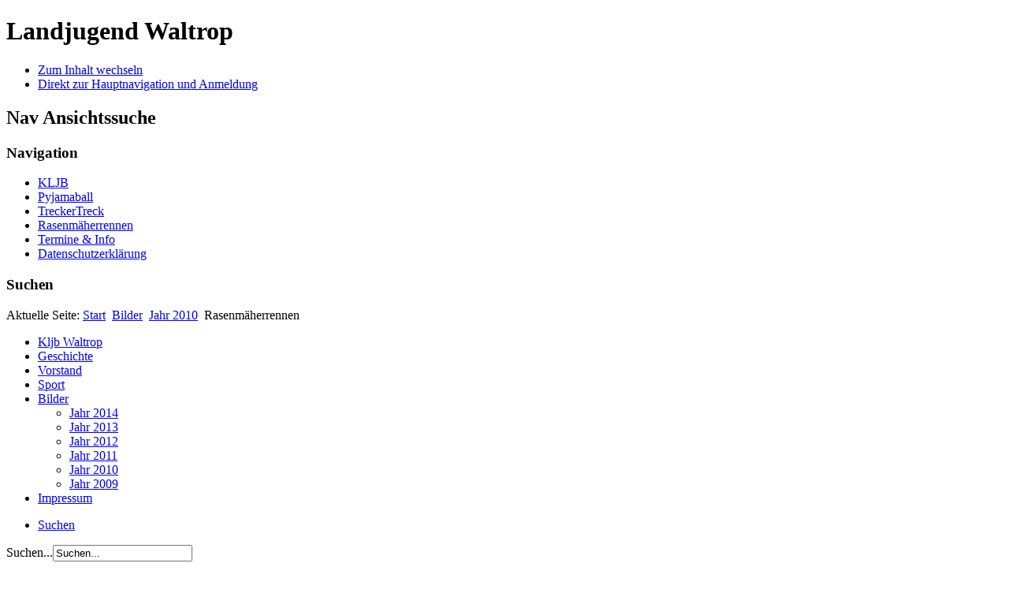

--- FILE ---
content_type: text/html; charset=utf-8
request_url: http://kljb-waltrop.de/index.php/htdgcv/bilder2008/58-bilder-rasenmaeherrennen
body_size: 4390
content:
<!DOCTYPE html PUBLIC "-//W3C//DTD XHTML 1.0 Transitional//EN" "http://www.w3.org/TR/xhtml1/DTD/xhtml1-transitional.dtd">
<html xmlns="http://www.w3.org/1999/xhtml" xml:lang="de-de" lang="de-de" dir="ltr" >
        <head>
                  <base href="http://kljb-waltrop.de/index.php/htdgcv/bilder2008/58-bilder-rasenmaeherrennen" />
  <meta http-equiv="content-type" content="text/html; charset=utf-8" />
  <meta name="author" content="Hanna" />
  <meta name="generator" content="Joomla! - Open Source Content Management" />
  <title>Rasenmäherrennen</title>
  <link href="/templates/beez_20/favicon.ico" rel="shortcut icon" type="image/vnd.microsoft.icon" />
  <link href="http://kljb-waltrop.de/index.php/component/search/?Itemid=185&amp;catid=20&amp;id=58&amp;format=opensearch" rel="search" title="Suchen KLJB Waltrop" type="application/opensearchdescription+xml" />
  <link rel="stylesheet" href="/components/com_phocagallery/assets/phocagallery.css" type="text/css" />
  <link rel="stylesheet" href="/media/system/css/modal.css" type="text/css" />
  <script src="/media/system/js/mootools-core.js" type="text/javascript"></script>
  <script src="/media/system/js/core.js" type="text/javascript"></script>
  <script src="/media/system/js/caption.js" type="text/javascript"></script>
  <script src="/media/system/js/modal.js" type="text/javascript"></script>
  <script src="/components/com_phocagallery/assets/js/shadowbox/shadowbox.js" type="text/javascript"></script>
  <script src="/components/com_phocagallery/assets/overlib/overlib_mini.js" type="text/javascript"></script>
  <script src="/media/system/js/mootools-more.js" type="text/javascript"></script>
  <script src="/templates/beez_20/javascript/md_stylechanger.js" type="text/javascript" defer="defer"></script>
  <script type="text/javascript">
window.addEvent('load', function() {
				new JCaption('img.caption');
			});
		window.addEvent('domready', function() {

			SqueezeBox.initialize({});
			SqueezeBox.assign($$('a.modal-button'), {
				parse: 'rel'
			});
		});
  </script>
  <script type="text/javascript">
			Shadowbox.loadSkin("classic", "/components/com_phocagallery/assets/js/shadowbox/src/skin");
			Shadowbox.loadLanguage("en", "/components/com_phocagallery/assets/js/shadowbox/src/lang");
			Shadowbox.loadPlayer(["img"], "/components/com_phocagallery/assets/js/shadowbox/src/player");
			window.addEvent('domready', function(){
                        Shadowbox.init()
                        });
			</script>
  <style type="text/css">
.bgPhocaClass{
										background:#666666;
										filter:alpha(opacity=70);
										opacity: 0.7;
										-moz-opacity:0.7;
										z-index:1000;
										}
										.fgPhocaClass{
										background:#f6f6f6;
										filter:alpha(opacity=100);
										opacity: 1;
										-moz-opacity:1;
										z-index:1000;
										}
										.fontPhocaClass{
										color:#000000;
										z-index:1001;
										}
										.capfontPhocaClass, .capfontclosePhocaClass{
										color:#ffffff;
										font-weight:bold;
										z-index:1001;
										} </style>
  <style type="text/css">
 #sbox-window {background-color:#6b6b6b;padding:2px} 
 #sbox-overlay {background-color:#000000;} 

 </style>
  <style type="text/css">
 .pgplugin1 {border:1px solid #cbfddd ; background: #cbfddd ;}
 .pgplugin1:hover, .pgplugin0.hover {border:1px solid #185359 ; background: #cbfddd ;}

 </style>
  <!--[if lt IE 8]>
<link rel="stylesheet" href="/components/com_phocagallery/assets/phocagalleryieall.css" type="text/css" />
<![endif]-->

                <link rel="stylesheet" href="/templates/system/css/system.css" type="text/css" />
                <link rel="stylesheet" href="/templates/beez_20/css/position.css" type="text/css" media="screen,projection" />
                <link rel="stylesheet" href="/templates/beez_20/css/layout.css" type="text/css" media="screen,projection" />
                <link rel="stylesheet" href="/templates/beez_20/css/print.css" type="text/css" media="print" />
                <link rel="stylesheet" href="/templates/beez_20/css/general.css" type="text/css" />
                <link rel="stylesheet" href="/templates/beez_20/css/nature.css" type="text/css" />
                <!--[if lte IE 6]>
                <link href="/templates/beez_20/css/ieonly.css" rel="stylesheet" type="text/css" />

                                <![endif]-->
                <!--[if IE 7]>
                        <link href="/templates/beez_20/css/ie7only.css" rel="stylesheet" type="text/css" />
                <![endif]-->
                <script type="text/javascript" src="/templates/beez_20/javascript/hide.js"></script>

                <script type="text/javascript">
                        var big ='72%';
                        var small='53%';
                        var altopen='ist geöffnet';
                        var altclose='ist geschlossen';
                        var bildauf='/templates/beez_20/images/plus.png';
                        var bildzu='/templates/beez_20/images/minus.png';
                        var rightopen='Info öffnen';
                        var rightclose='Info schließen';
                        var fontSizeTitle='Schriftgröße';
                        var bigger='Größer';
                        var reset='Reset';
                        var smaller='Kleiner';
                        var biggerTitle='Vergrößern';
                        var resetTitle='Stil auf Standard zurücksetzen';
                        var smallerTitle='Verkleinern';
                </script>

        </head>

        <body>

<div id="all">
        <div id="back">
                <div id="header">
                                <div class="logoheader">
                                        <h1 id="logo">

                                                                                                                        Landjugend                                                                                <span class="header1">
                                        Waltrop                                        </span></h1>
                                </div><!-- end logoheader -->
                                        <ul class="skiplinks">
                                                <li><a href="#main" class="u2">Zum Inhalt wechseln</a></li>
                                                <li><a href="#nav" class="u2">Direkt zur Hauptnavigation und Anmeldung</a></li>
                                                                                    </ul>
                                        <h2 class="unseen">Nav Ansichtssuche</h2>
                                        <h3 class="unseen">Navigation</h3>
                                        
<ul class="menu">
<li class="item-102"><a href="/" >KLJB</a></li><li class="item-103"><a href="/index.php/pyjamaball" >Pyjamaball</a></li><li class="item-107"><a href="/index.php/ueberblick" >TreckerTreck</a></li><li class="item-147"><a href="/index.php/rasenmaeher1-3" >Rasenmäherrennen</a></li><li class="item-116"><a href="/index.php/infoblatt1" >Termine &amp; Info</a></li><li class="item-211"><a href="/index.php/datenschutz" >Datenschutzerklärung</a></li></ul>

                                        <div id="line">
                                        <div id="fontsize"></div>
                                        <h3 class="unseen">Suchen</h3>
                                        
                                        </div> <!-- end line -->


                        </div><!-- end header -->
                        <div id="contentarea">
                                        <div id="breadcrumbs">

                                                        
<div class="breadcrumbs">
<span class="showHere">Aktuelle Seite: </span><a href="/" class="pathway">Start</a> <img src="/templates/beez_20/images/system/arrow.png" alt=""  /> <a href="/index.php/htdgcv" class="pathway">Bilder</a> <img src="/templates/beez_20/images/system/arrow.png" alt=""  /> <a href="/index.php/htdgcv/bilder2008" class="pathway">Jahr 2010</a> <img src="/templates/beez_20/images/system/arrow.png" alt=""  /> <span>Rasenmäherrennen</span></div>


                                        </div>

                                        

                                                        <div class="left1 leftbigger" id="nav">
                                                   <div class="moduletable_menu">
 
<ul class="menu">
<li class="item-101"><a href="/" >Kljb Waltrop</a></li><li class="item-174 parent"><a href="/index.php/geschichte3" >Geschichte </a></li><li class="item-180"><a href="/index.php/vorstand2" >Vorstand</a></li><li class="item-181 parent"><a href="/index.php/sport2" >Sport</a></li><li class="item-179 active deeper parent"><a href="/index.php/htdgcv" >Bilder</a><ul><li class="item-210"><a href="/index.php/htdgcv/jahr-2014" >Jahr 2014</a></li><li class="item-182"><a href="/index.php/htdgcv/bilder20011" >Jahr 2013</a></li><li class="item-183"><a href="/index.php/htdgcv/bilder2010" >Jahr 2012</a></li><li class="item-184"><a href="/index.php/htdgcv/bilder20009" >Jahr 2011</a></li><li class="item-185 current active"><a href="/index.php/htdgcv/bilder2008" >Jahr 2010</a></li><li class="item-186"><a href="/index.php/htdgcv/bilder2007" >Jahr 2009</a></li></ul></li><li class="item-201"><a href="/index.php/gjrhrjht" >Impressum</a></li></ul>
</div>

                                                                
                                                                <div id="area-3" class="tabouter"><ul class="tabs"><li class="tab"><a href="#" id="link_19" class="linkopen" onclick="tabshow('module_19');return false">Suchen</a></li></ul><div tabindex="-1" class="tabcontent tabopen" id="module_19"><form action="/index.php/htdgcv/bilder2008" method="post">
	<div class="search">
		<label for="mod-search-searchword">Suchen...</label><input name="searchword" id="mod-search-searchword" maxlength="20"  class="inputbox" type="text" size="20" value="Suchen..."  onblur="if (this.value=='') this.value='Suchen...';" onfocus="if (this.value=='Suchen...') this.value='';" />	<input type="hidden" name="task" value="search" />
	<input type="hidden" name="option" value="com_search" />
	<input type="hidden" name="Itemid" value="185" />
	</div>
</form>
</div></div>


                                                        </div><!-- end navi -->
               
                                        <div id="wrapper2" >

                                                <div id="main">

                                                
                                                        
<div id="system-message-container">
</div>
                                                        <div class="item-page">

	<h2>
			<a href="/index.php/htdgcv/bilder2008/58-bilder-rasenmaeherrennen">
		Rasenmäherrennen</a>
		</h2>







<div class="content-links">
	<ul>
		</div>

<p><img src="/images/phocagallery/rasenmherrennen 2010 165.titelbild.jpg" border="0" /></p>
 
<p><div class="phocagallery">
<div class="phocagallery-box-file pgplugin1" style="height:138px; width:120px;margin: 5px;padding: 5px;">
<center>
<div class="phocagallery-box-file-first" style="background: #f5f5f5;height: 100px; width: 100px;">
<div class="phocagallery-box-file-second" >
<div class="phocagallery-box-file-third" >
<center>
<a class="shadowbox-button-rim" title="Rasenmäherrennen 10" href="/images/phocagallery/thumbs/phoca_thumb_l_rasenmherrennen 2010 145.jpg" rel="shadowbox[PhocaGalleryPl1];options={slideshowDelay:5}" >
<img src="/images/phocagallery/thumbs/phoca_thumb_m_rasenmherrennen 2010 145.jpg" alt="Rasenmäherrennen 10" /></a></center>
</div>
</div>
</div>
</center>
<div class="name" style="color: #000000 ;font-size:14px;margin-top:5px;text-align:center;">Rasenmäherrenne...</div></div><div class="phocagallery-box-file pgplugin1" style="height:138px; width:120px;margin: 5px;padding: 5px;">
<center>
<div class="phocagallery-box-file-first" style="background: #f5f5f5;height: 100px; width: 100px;">
<div class="phocagallery-box-file-second" >
<div class="phocagallery-box-file-third" >
<center>
<a class="shadowbox-button-rim" title="Rasenmäherrennen 10" href="/images/phocagallery/thumbs/phoca_thumb_l_rasenmherrennen 2010 150.jpg" rel="shadowbox[PhocaGalleryPl1];options={slideshowDelay:5}" >
<img src="/images/phocagallery/thumbs/phoca_thumb_m_rasenmherrennen 2010 150.jpg" alt="Rasenmäherrennen 10" /></a></center>
</div>
</div>
</div>
</center>
<div class="name" style="color: #000000 ;font-size:14px;margin-top:5px;text-align:center;">Rasenmäherrenne...</div></div><div class="phocagallery-box-file pgplugin1" style="height:138px; width:120px;margin: 5px;padding: 5px;">
<center>
<div class="phocagallery-box-file-first" style="background: #f5f5f5;height: 100px; width: 100px;">
<div class="phocagallery-box-file-second" >
<div class="phocagallery-box-file-third" >
<center>
<a class="shadowbox-button-rim" title="Rasenmäherrennen 10" href="/images/phocagallery/thumbs/phoca_thumb_l_rasenmherrennen 2010 151.jpg" rel="shadowbox[PhocaGalleryPl1];options={slideshowDelay:5}" >
<img src="/images/phocagallery/thumbs/phoca_thumb_m_rasenmherrennen 2010 151.jpg" alt="Rasenmäherrennen 10" /></a></center>
</div>
</div>
</div>
</center>
<div class="name" style="color: #000000 ;font-size:14px;margin-top:5px;text-align:center;">Rasenmäherrenne...</div></div><div class="phocagallery-box-file pgplugin1" style="height:138px; width:120px;margin: 5px;padding: 5px;">
<center>
<div class="phocagallery-box-file-first" style="background: #f5f5f5;height: 100px; width: 100px;">
<div class="phocagallery-box-file-second" >
<div class="phocagallery-box-file-third" >
<center>
<a class="shadowbox-button-rim" title="Rasenmäherrennen 10" href="/images/phocagallery/thumbs/phoca_thumb_l_rasenmherrennen 2010 152.jpg" rel="shadowbox[PhocaGalleryPl1];options={slideshowDelay:5}" >
<img src="/images/phocagallery/thumbs/phoca_thumb_m_rasenmherrennen 2010 152.jpg" alt="Rasenmäherrennen 10" /></a></center>
</div>
</div>
</div>
</center>
<div class="name" style="color: #000000 ;font-size:14px;margin-top:5px;text-align:center;">Rasenmäherrenne...</div></div><div class="phocagallery-box-file pgplugin1" style="height:138px; width:120px;margin: 5px;padding: 5px;">
<center>
<div class="phocagallery-box-file-first" style="background: #f5f5f5;height: 100px; width: 100px;">
<div class="phocagallery-box-file-second" >
<div class="phocagallery-box-file-third" >
<center>
<a class="shadowbox-button-rim" title="Rasenmäherrennen 10" href="/images/phocagallery/thumbs/phoca_thumb_l_rasenmherrennen 2010 153.jpg" rel="shadowbox[PhocaGalleryPl1];options={slideshowDelay:5}" >
<img src="/images/phocagallery/thumbs/phoca_thumb_m_rasenmherrennen 2010 153.jpg" alt="Rasenmäherrennen 10" /></a></center>
</div>
</div>
</div>
</center>
<div class="name" style="color: #000000 ;font-size:14px;margin-top:5px;text-align:center;">Rasenmäherrenne...</div></div><div class="phocagallery-box-file pgplugin1" style="height:138px; width:120px;margin: 5px;padding: 5px;">
<center>
<div class="phocagallery-box-file-first" style="background: #f5f5f5;height: 100px; width: 100px;">
<div class="phocagallery-box-file-second" >
<div class="phocagallery-box-file-third" >
<center>
<a class="shadowbox-button-rim" title="Rasenmäherrennen 10" href="/images/phocagallery/thumbs/phoca_thumb_l_rasenmherrennen 2010 154.jpg" rel="shadowbox[PhocaGalleryPl1];options={slideshowDelay:5}" >
<img src="/images/phocagallery/thumbs/phoca_thumb_m_rasenmherrennen 2010 154.jpg" alt="Rasenmäherrennen 10" /></a></center>
</div>
</div>
</div>
</center>
<div class="name" style="color: #000000 ;font-size:14px;margin-top:5px;text-align:center;">Rasenmäherrenne...</div></div><div class="phocagallery-box-file pgplugin1" style="height:138px; width:120px;margin: 5px;padding: 5px;">
<center>
<div class="phocagallery-box-file-first" style="background: #f5f5f5;height: 100px; width: 100px;">
<div class="phocagallery-box-file-second" >
<div class="phocagallery-box-file-third" >
<center>
<a class="shadowbox-button-rim" title="Rasenmäherrennen 10" href="/images/phocagallery/thumbs/phoca_thumb_l_rasenmherrennen 2010 155.jpg" rel="shadowbox[PhocaGalleryPl1];options={slideshowDelay:5}" >
<img src="/images/phocagallery/thumbs/phoca_thumb_m_rasenmherrennen 2010 155.jpg" alt="Rasenmäherrennen 10" /></a></center>
</div>
</div>
</div>
</center>
<div class="name" style="color: #000000 ;font-size:14px;margin-top:5px;text-align:center;">Rasenmäherrenne...</div></div><div class="phocagallery-box-file pgplugin1" style="height:138px; width:120px;margin: 5px;padding: 5px;">
<center>
<div class="phocagallery-box-file-first" style="background: #f5f5f5;height: 100px; width: 100px;">
<div class="phocagallery-box-file-second" >
<div class="phocagallery-box-file-third" >
<center>
<a class="shadowbox-button-rim" title="Rasenmäherrennen 10" href="/images/phocagallery/thumbs/phoca_thumb_l_rasenmherrennen 2010 156.jpg" rel="shadowbox[PhocaGalleryPl1];options={slideshowDelay:5}" >
<img src="/images/phocagallery/thumbs/phoca_thumb_m_rasenmherrennen 2010 156.jpg" alt="Rasenmäherrennen 10" /></a></center>
</div>
</div>
</div>
</center>
<div class="name" style="color: #000000 ;font-size:14px;margin-top:5px;text-align:center;">Rasenmäherrenne...</div></div><div class="phocagallery-box-file pgplugin1" style="height:138px; width:120px;margin: 5px;padding: 5px;">
<center>
<div class="phocagallery-box-file-first" style="background: #f5f5f5;height: 100px; width: 100px;">
<div class="phocagallery-box-file-second" >
<div class="phocagallery-box-file-third" >
<center>
<a class="shadowbox-button-rim" title="Rasenmäherrennen 10" href="/images/phocagallery/thumbs/phoca_thumb_l_rasenmherrennen 2010 157.jpg" rel="shadowbox[PhocaGalleryPl1];options={slideshowDelay:5}" >
<img src="/images/phocagallery/thumbs/phoca_thumb_m_rasenmherrennen 2010 157.jpg" alt="Rasenmäherrennen 10" /></a></center>
</div>
</div>
</div>
</center>
<div class="name" style="color: #000000 ;font-size:14px;margin-top:5px;text-align:center;">Rasenmäherrenne...</div></div><div class="phocagallery-box-file pgplugin1" style="height:138px; width:120px;margin: 5px;padding: 5px;">
<center>
<div class="phocagallery-box-file-first" style="background: #f5f5f5;height: 100px; width: 100px;">
<div class="phocagallery-box-file-second" >
<div class="phocagallery-box-file-third" >
<center>
<a class="shadowbox-button-rim" title="Rasenmäherrennen 10" href="/images/phocagallery/thumbs/phoca_thumb_l_rasenmherrennen 2010 158.jpg" rel="shadowbox[PhocaGalleryPl1];options={slideshowDelay:5}" >
<img src="/images/phocagallery/thumbs/phoca_thumb_m_rasenmherrennen 2010 158.jpg" alt="Rasenmäherrennen 10" /></a></center>
</div>
</div>
</div>
</center>
<div class="name" style="color: #000000 ;font-size:14px;margin-top:5px;text-align:center;">Rasenmäherrenne...</div></div><div class="phocagallery-box-file pgplugin1" style="height:138px; width:120px;margin: 5px;padding: 5px;">
<center>
<div class="phocagallery-box-file-first" style="background: #f5f5f5;height: 100px; width: 100px;">
<div class="phocagallery-box-file-second" >
<div class="phocagallery-box-file-third" >
<center>
<a class="shadowbox-button-rim" title="Rasenmäherrennen 10" href="/images/phocagallery/thumbs/phoca_thumb_l_rasenmherrennen 2010 159.jpg" rel="shadowbox[PhocaGalleryPl1];options={slideshowDelay:5}" >
<img src="/images/phocagallery/thumbs/phoca_thumb_m_rasenmherrennen 2010 159.jpg" alt="Rasenmäherrennen 10" /></a></center>
</div>
</div>
</div>
</center>
<div class="name" style="color: #000000 ;font-size:14px;margin-top:5px;text-align:center;">Rasenmäherrenne...</div></div><div class="phocagallery-box-file pgplugin1" style="height:138px; width:120px;margin: 5px;padding: 5px;">
<center>
<div class="phocagallery-box-file-first" style="background: #f5f5f5;height: 100px; width: 100px;">
<div class="phocagallery-box-file-second" >
<div class="phocagallery-box-file-third" >
<center>
<a class="shadowbox-button-rim" title="Rasenmäherrennen 10" href="/images/phocagallery/thumbs/phoca_thumb_l_rasenmherrennen 2010 160.jpg" rel="shadowbox[PhocaGalleryPl1];options={slideshowDelay:5}" >
<img src="/images/phocagallery/thumbs/phoca_thumb_m_rasenmherrennen 2010 160.jpg" alt="Rasenmäherrennen 10" /></a></center>
</div>
</div>
</div>
</center>
<div class="name" style="color: #000000 ;font-size:14px;margin-top:5px;text-align:center;">Rasenmäherrenne...</div></div><div class="phocagallery-box-file pgplugin1" style="height:138px; width:120px;margin: 5px;padding: 5px;">
<center>
<div class="phocagallery-box-file-first" style="background: #f5f5f5;height: 100px; width: 100px;">
<div class="phocagallery-box-file-second" >
<div class="phocagallery-box-file-third" >
<center>
<a class="shadowbox-button-rim" title="Rasenmäherrennen 10" href="/images/phocagallery/thumbs/phoca_thumb_l_rasenmherrennen 2010 161.jpg" rel="shadowbox[PhocaGalleryPl1];options={slideshowDelay:5}" >
<img src="/images/phocagallery/thumbs/phoca_thumb_m_rasenmherrennen 2010 161.jpg" alt="Rasenmäherrennen 10" /></a></center>
</div>
</div>
</div>
</center>
<div class="name" style="color: #000000 ;font-size:14px;margin-top:5px;text-align:center;">Rasenmäherrenne...</div></div><div class="phocagallery-box-file pgplugin1" style="height:138px; width:120px;margin: 5px;padding: 5px;">
<center>
<div class="phocagallery-box-file-first" style="background: #f5f5f5;height: 100px; width: 100px;">
<div class="phocagallery-box-file-second" >
<div class="phocagallery-box-file-third" >
<center>
<a class="shadowbox-button-rim" title="Rasenmäherrennen 10" href="/images/phocagallery/thumbs/phoca_thumb_l_rasenmherrennen 2010 162.jpg" rel="shadowbox[PhocaGalleryPl1];options={slideshowDelay:5}" >
<img src="/images/phocagallery/thumbs/phoca_thumb_m_rasenmherrennen 2010 162.jpg" alt="Rasenmäherrennen 10" /></a></center>
</div>
</div>
</div>
</center>
<div class="name" style="color: #000000 ;font-size:14px;margin-top:5px;text-align:center;">Rasenmäherrenne...</div></div><div class="phocagallery-box-file pgplugin1" style="height:138px; width:120px;margin: 5px;padding: 5px;">
<center>
<div class="phocagallery-box-file-first" style="background: #f5f5f5;height: 100px; width: 100px;">
<div class="phocagallery-box-file-second" >
<div class="phocagallery-box-file-third" >
<center>
<a class="shadowbox-button-rim" title="Rasenmäherrennen 10" href="/images/phocagallery/thumbs/phoca_thumb_l_rasenmherrennen 2010 163.jpg" rel="shadowbox[PhocaGalleryPl1];options={slideshowDelay:5}" >
<img src="/images/phocagallery/thumbs/phoca_thumb_m_rasenmherrennen 2010 163.jpg" alt="Rasenmäherrennen 10" /></a></center>
</div>
</div>
</div>
</center>
<div class="name" style="color: #000000 ;font-size:14px;margin-top:5px;text-align:center;">Rasenmäherrenne...</div></div><div class="phocagallery-box-file pgplugin1" style="height:138px; width:120px;margin: 5px;padding: 5px;">
<center>
<div class="phocagallery-box-file-first" style="background: #f5f5f5;height: 100px; width: 100px;">
<div class="phocagallery-box-file-second" >
<div class="phocagallery-box-file-third" >
<center>
<a class="shadowbox-button-rim" title="Rasenmäherrennen 10" href="/images/phocagallery/thumbs/phoca_thumb_l_rasenmherrennen 2010 164.jpg" rel="shadowbox[PhocaGalleryPl1];options={slideshowDelay:5}" >
<img src="/images/phocagallery/thumbs/phoca_thumb_m_rasenmherrennen 2010 164.jpg" alt="Rasenmäherrennen 10" /></a></center>
</div>
</div>
</div>
</center>
<div class="name" style="color: #000000 ;font-size:14px;margin-top:5px;text-align:center;">Rasenmäherrenne...</div></div><div class="phocagallery-box-file pgplugin1" style="height:138px; width:120px;margin: 5px;padding: 5px;">
<center>
<div class="phocagallery-box-file-first" style="background: #f5f5f5;height: 100px; width: 100px;">
<div class="phocagallery-box-file-second" >
<div class="phocagallery-box-file-third" >
<center>
<a class="shadowbox-button-rim" title="Rasenmäherrennen 10" href="/images/phocagallery/thumbs/phoca_thumb_l_rasenmherrennen 2010 165.jpg" rel="shadowbox[PhocaGalleryPl1];options={slideshowDelay:5}" >
<img src="/images/phocagallery/thumbs/phoca_thumb_m_rasenmherrennen 2010 165.jpg" alt="Rasenmäherrennen 10" /></a></center>
</div>
</div>
</div>
</center>
<div class="name" style="color: #000000 ;font-size:14px;margin-top:5px;text-align:center;">Rasenmäherrenne...</div></div><div class="phocagallery-box-file pgplugin1" style="height:138px; width:120px;margin: 5px;padding: 5px;">
<center>
<div class="phocagallery-box-file-first" style="background: #f5f5f5;height: 100px; width: 100px;">
<div class="phocagallery-box-file-second" >
<div class="phocagallery-box-file-third" >
<center>
<a class="shadowbox-button-rim" title="Rasenmäherrennen 10" href="/images/phocagallery/thumbs/phoca_thumb_l_rasenmherrennen 2010 166.jpg" rel="shadowbox[PhocaGalleryPl1];options={slideshowDelay:5}" >
<img src="/images/phocagallery/thumbs/phoca_thumb_m_rasenmherrennen 2010 166.jpg" alt="Rasenmäherrennen 10" /></a></center>
</div>
</div>
</div>
</center>
<div class="name" style="color: #000000 ;font-size:14px;margin-top:5px;text-align:center;">Rasenmäherrenne...</div></div><div class="phocagallery-box-file pgplugin1" style="height:138px; width:120px;margin: 5px;padding: 5px;">
<center>
<div class="phocagallery-box-file-first" style="background: #f5f5f5;height: 100px; width: 100px;">
<div class="phocagallery-box-file-second" >
<div class="phocagallery-box-file-third" >
<center>
<a class="shadowbox-button-rim" title="Rasenmäherrennen 10" href="/images/phocagallery/thumbs/phoca_thumb_l_rasenmherrennen 2010 167.jpg" rel="shadowbox[PhocaGalleryPl1];options={slideshowDelay:5}" >
<img src="/images/phocagallery/thumbs/phoca_thumb_m_rasenmherrennen 2010 167.jpg" alt="Rasenmäherrennen 10" /></a></center>
</div>
</div>
</div>
</center>
<div class="name" style="color: #000000 ;font-size:14px;margin-top:5px;text-align:center;">Rasenmäherrenne...</div></div><div class="phocagallery-box-file pgplugin1" style="height:138px; width:120px;margin: 5px;padding: 5px;">
<center>
<div class="phocagallery-box-file-first" style="background: #f5f5f5;height: 100px; width: 100px;">
<div class="phocagallery-box-file-second" >
<div class="phocagallery-box-file-third" >
<center>
<a class="shadowbox-button-rim" title="Rasenmäherrennen 10" href="/images/phocagallery/thumbs/phoca_thumb_l_rasenmherrennen 2010 168.jpg" rel="shadowbox[PhocaGalleryPl1];options={slideshowDelay:5}" >
<img src="/images/phocagallery/thumbs/phoca_thumb_m_rasenmherrennen 2010 168.jpg" alt="Rasenmäherrennen 10" /></a></center>
</div>
</div>
</div>
</center>
<div class="name" style="color: #000000 ;font-size:14px;margin-top:5px;text-align:center;">Rasenmäherrenne...</div></div><div class="phocagallery-box-file pgplugin1" style="height:138px; width:120px;margin: 5px;padding: 5px;">
<center>
<div class="phocagallery-box-file-first" style="background: #f5f5f5;height: 100px; width: 100px;">
<div class="phocagallery-box-file-second" >
<div class="phocagallery-box-file-third" >
<center>
<a class="shadowbox-button-rim" title="Rasenmäherrennen 10" href="/images/phocagallery/thumbs/phoca_thumb_l_rasenmherrennen 2010 169.jpg" rel="shadowbox[PhocaGalleryPl1];options={slideshowDelay:5}" >
<img src="/images/phocagallery/thumbs/phoca_thumb_m_rasenmherrennen 2010 169.jpg" alt="Rasenmäherrennen 10" /></a></center>
</div>
</div>
</div>
</center>
<div class="name" style="color: #000000 ;font-size:14px;margin-top:5px;text-align:center;">Rasenmäherrenne...</div></div><div class="phocagallery-box-file pgplugin1" style="height:138px; width:120px;margin: 5px;padding: 5px;">
<center>
<div class="phocagallery-box-file-first" style="background: #f5f5f5;height: 100px; width: 100px;">
<div class="phocagallery-box-file-second" >
<div class="phocagallery-box-file-third" >
<center>
<a class="shadowbox-button-rim" title="Rasenmäherrennen 10" href="/images/phocagallery/thumbs/phoca_thumb_l_rasenmherrennen 2010 170.jpg" rel="shadowbox[PhocaGalleryPl1];options={slideshowDelay:5}" >
<img src="/images/phocagallery/thumbs/phoca_thumb_m_rasenmherrennen 2010 170.jpg" alt="Rasenmäherrennen 10" /></a></center>
</div>
</div>
</div>
</center>
<div class="name" style="color: #000000 ;font-size:14px;margin-top:5px;text-align:center;">Rasenmäherrenne...</div></div><div class="phocagallery-box-file pgplugin1" style="height:138px; width:120px;margin: 5px;padding: 5px;">
<center>
<div class="phocagallery-box-file-first" style="background: #f5f5f5;height: 100px; width: 100px;">
<div class="phocagallery-box-file-second" >
<div class="phocagallery-box-file-third" >
<center>
<a class="shadowbox-button-rim" title="Rasenmäherrennen 10" href="/images/phocagallery/thumbs/phoca_thumb_l_rasenmherrennen 2010 171.jpg" rel="shadowbox[PhocaGalleryPl1];options={slideshowDelay:5}" >
<img src="/images/phocagallery/thumbs/phoca_thumb_m_rasenmherrennen 2010 171.jpg" alt="Rasenmäherrennen 10" /></a></center>
</div>
</div>
</div>
</center>
<div class="name" style="color: #000000 ;font-size:14px;margin-top:5px;text-align:center;">Rasenmäherrenne...</div></div><div class="phocagallery-box-file pgplugin1" style="height:138px; width:120px;margin: 5px;padding: 5px;">
<center>
<div class="phocagallery-box-file-first" style="background: #f5f5f5;height: 100px; width: 100px;">
<div class="phocagallery-box-file-second" >
<div class="phocagallery-box-file-third" >
<center>
<a class="shadowbox-button-rim" title="Rasenmäherrennen 10" href="/images/phocagallery/thumbs/phoca_thumb_l_rasenmherrennen 2010 172.jpg" rel="shadowbox[PhocaGalleryPl1];options={slideshowDelay:5}" >
<img src="/images/phocagallery/thumbs/phoca_thumb_m_rasenmherrennen 2010 172.jpg" alt="Rasenmäherrennen 10" /></a></center>
</div>
</div>
</div>
</center>
<div class="name" style="color: #000000 ;font-size:14px;margin-top:5px;text-align:center;">Rasenmäherrenne...</div></div><div class="phocagallery-box-file pgplugin1" style="height:138px; width:120px;margin: 5px;padding: 5px;">
<center>
<div class="phocagallery-box-file-first" style="background: #f5f5f5;height: 100px; width: 100px;">
<div class="phocagallery-box-file-second" >
<div class="phocagallery-box-file-third" >
<center>
<a class="shadowbox-button-rim" title="Rasenmäherrennen 10" href="/images/phocagallery/thumbs/phoca_thumb_l_rasenmherrennen 2010 173.jpg" rel="shadowbox[PhocaGalleryPl1];options={slideshowDelay:5}" >
<img src="/images/phocagallery/thumbs/phoca_thumb_m_rasenmherrennen 2010 173.jpg" alt="Rasenmäherrennen 10" /></a></center>
</div>
</div>
</div>
</center>
<div class="name" style="color: #000000 ;font-size:14px;margin-top:5px;text-align:center;">Rasenmäherrenne...</div></div><div class="phocagallery-box-file pgplugin1" style="height:138px; width:120px;margin: 5px;padding: 5px;">
<center>
<div class="phocagallery-box-file-first" style="background: #f5f5f5;height: 100px; width: 100px;">
<div class="phocagallery-box-file-second" >
<div class="phocagallery-box-file-third" >
<center>
<a class="shadowbox-button-rim" title="Rasenmäherrennen 10" href="/images/phocagallery/thumbs/phoca_thumb_l_rasenmherrennen 2010 174.jpg" rel="shadowbox[PhocaGalleryPl1];options={slideshowDelay:5}" >
<img src="/images/phocagallery/thumbs/phoca_thumb_m_rasenmherrennen 2010 174.jpg" alt="Rasenmäherrennen 10" /></a></center>
</div>
</div>
</div>
</center>
<div class="name" style="color: #000000 ;font-size:14px;margin-top:5px;text-align:center;">Rasenmäherrenne...</div></div><div class="phocagallery-box-file pgplugin1" style="height:138px; width:120px;margin: 5px;padding: 5px;">
<center>
<div class="phocagallery-box-file-first" style="background: #f5f5f5;height: 100px; width: 100px;">
<div class="phocagallery-box-file-second" >
<div class="phocagallery-box-file-third" >
<center>
<a class="shadowbox-button-rim" title="Rasenmäherrennen 10" href="/images/phocagallery/thumbs/phoca_thumb_l_rasenmherrennen 2010 175.jpg" rel="shadowbox[PhocaGalleryPl1];options={slideshowDelay:5}" >
<img src="/images/phocagallery/thumbs/phoca_thumb_m_rasenmherrennen 2010 175.jpg" alt="Rasenmäherrennen 10" /></a></center>
</div>
</div>
</div>
</center>
<div class="name" style="color: #000000 ;font-size:14px;margin-top:5px;text-align:center;">Rasenmäherrenne...</div></div><div class="phocagallery-box-file pgplugin1" style="height:138px; width:120px;margin: 5px;padding: 5px;">
<center>
<div class="phocagallery-box-file-first" style="background: #f5f5f5;height: 100px; width: 100px;">
<div class="phocagallery-box-file-second" >
<div class="phocagallery-box-file-third" >
<center>
<a class="shadowbox-button-rim" title="Rasenmäherrennen 10" href="/images/phocagallery/thumbs/phoca_thumb_l_rasenmherrennen 2010 176.jpg" rel="shadowbox[PhocaGalleryPl1];options={slideshowDelay:5}" >
<img src="/images/phocagallery/thumbs/phoca_thumb_m_rasenmherrennen 2010 176.jpg" alt="Rasenmäherrennen 10" /></a></center>
</div>
</div>
</div>
</center>
<div class="name" style="color: #000000 ;font-size:14px;margin-top:5px;text-align:center;">Rasenmäherrenne...</div></div><div class="phocagallery-box-file pgplugin1" style="height:138px; width:120px;margin: 5px;padding: 5px;">
<center>
<div class="phocagallery-box-file-first" style="background: #f5f5f5;height: 100px; width: 100px;">
<div class="phocagallery-box-file-second" >
<div class="phocagallery-box-file-third" >
<center>
<a class="shadowbox-button-rim" title="Rasenmäherrennen 10" href="/images/phocagallery/thumbs/phoca_thumb_l_rasenmherrennen 2010 177.jpg" rel="shadowbox[PhocaGalleryPl1];options={slideshowDelay:5}" >
<img src="/images/phocagallery/thumbs/phoca_thumb_m_rasenmherrennen 2010 177.jpg" alt="Rasenmäherrennen 10" /></a></center>
</div>
</div>
</div>
</center>
<div class="name" style="color: #000000 ;font-size:14px;margin-top:5px;text-align:center;">Rasenmäherrenne...</div></div><div class="phocagallery-box-file pgplugin1" style="height:138px; width:120px;margin: 5px;padding: 5px;">
<center>
<div class="phocagallery-box-file-first" style="background: #f5f5f5;height: 100px; width: 100px;">
<div class="phocagallery-box-file-second" >
<div class="phocagallery-box-file-third" >
<center>
<a class="shadowbox-button-rim" title="Rasenmäherrennen 10" href="/images/phocagallery/thumbs/phoca_thumb_l_rasenmherrennen 2010 178.jpg" rel="shadowbox[PhocaGalleryPl1];options={slideshowDelay:5}" >
<img src="/images/phocagallery/thumbs/phoca_thumb_m_rasenmherrennen 2010 178.jpg" alt="Rasenmäherrennen 10" /></a></center>
</div>
</div>
</div>
</center>
<div class="name" style="color: #000000 ;font-size:14px;margin-top:5px;text-align:center;">Rasenmäherrenne...</div></div><div class="phocagallery-box-file pgplugin1" style="height:138px; width:120px;margin: 5px;padding: 5px;">
<center>
<div class="phocagallery-box-file-first" style="background: #f5f5f5;height: 100px; width: 100px;">
<div class="phocagallery-box-file-second" >
<div class="phocagallery-box-file-third" >
<center>
<a class="shadowbox-button-rim" title="Rasenmäherrennen 10" href="/images/phocagallery/thumbs/phoca_thumb_l_rasenmherrennen 2010 179.jpg" rel="shadowbox[PhocaGalleryPl1];options={slideshowDelay:5}" >
<img src="/images/phocagallery/thumbs/phoca_thumb_m_rasenmherrennen 2010 179.jpg" alt="Rasenmäherrennen 10" /></a></center>
</div>
</div>
</div>
</center>
<div class="name" style="color: #000000 ;font-size:14px;margin-top:5px;text-align:center;">Rasenmäherrenne...</div></div><div class="phocagallery-box-file pgplugin1" style="height:138px; width:120px;margin: 5px;padding: 5px;">
<center>
<div class="phocagallery-box-file-first" style="background: #f5f5f5;height: 100px; width: 100px;">
<div class="phocagallery-box-file-second" >
<div class="phocagallery-box-file-third" >
<center>
<a class="shadowbox-button-rim" title="Rasenmäherrennen 10" href="/images/phocagallery/thumbs/phoca_thumb_l_rasenmherrennen 2010 180.jpg" rel="shadowbox[PhocaGalleryPl1];options={slideshowDelay:5}" >
<img src="/images/phocagallery/thumbs/phoca_thumb_m_rasenmherrennen 2010 180.jpg" alt="Rasenmäherrennen 10" /></a></center>
</div>
</div>
</div>
</center>
<div class="name" style="color: #000000 ;font-size:14px;margin-top:5px;text-align:center;">Rasenmäherrenne...</div></div><div class="phocagallery-box-file pgplugin1" style="height:138px; width:120px;margin: 5px;padding: 5px;">
<center>
<div class="phocagallery-box-file-first" style="background: #f5f5f5;height: 100px; width: 100px;">
<div class="phocagallery-box-file-second" >
<div class="phocagallery-box-file-third" >
<center>
<a class="shadowbox-button-rim" title="Rasenmäherrennen 10" href="/images/phocagallery/thumbs/phoca_thumb_l_rasenmherrennen 2010 181.jpg" rel="shadowbox[PhocaGalleryPl1];options={slideshowDelay:5}" >
<img src="/images/phocagallery/thumbs/phoca_thumb_m_rasenmherrennen 2010 181.jpg" alt="Rasenmäherrennen 10" /></a></center>
</div>
</div>
</div>
</center>
<div class="name" style="color: #000000 ;font-size:14px;margin-top:5px;text-align:center;">Rasenmäherrenne...</div></div><div class="phocagallery-box-file pgplugin1" style="height:138px; width:120px;margin: 5px;padding: 5px;">
<center>
<div class="phocagallery-box-file-first" style="background: #f5f5f5;height: 100px; width: 100px;">
<div class="phocagallery-box-file-second" >
<div class="phocagallery-box-file-third" >
<center>
<a class="shadowbox-button-rim" title="Rasenmäherrennen 10" href="/images/phocagallery/thumbs/phoca_thumb_l_rasenmherrennen 2010 182.jpg" rel="shadowbox[PhocaGalleryPl1];options={slideshowDelay:5}" >
<img src="/images/phocagallery/thumbs/phoca_thumb_m_rasenmherrennen 2010 182.jpg" alt="Rasenmäherrennen 10" /></a></center>
</div>
</div>
</div>
</center>
<div class="name" style="color: #000000 ;font-size:14px;margin-top:5px;text-align:center;">Rasenmäherrenne...</div></div><div class="phocagallery-box-file pgplugin1" style="height:138px; width:120px;margin: 5px;padding: 5px;">
<center>
<div class="phocagallery-box-file-first" style="background: #f5f5f5;height: 100px; width: 100px;">
<div class="phocagallery-box-file-second" >
<div class="phocagallery-box-file-third" >
<center>
<a class="shadowbox-button-rim" title="Rasenmäherrennen 10" href="/images/phocagallery/thumbs/phoca_thumb_l_rasenmherrennen 2010 183.jpg" rel="shadowbox[PhocaGalleryPl1];options={slideshowDelay:5}" >
<img src="/images/phocagallery/thumbs/phoca_thumb_m_rasenmherrennen 2010 183.jpg" alt="Rasenmäherrennen 10" /></a></center>
</div>
</div>
</div>
</center>
<div class="name" style="color: #000000 ;font-size:14px;margin-top:5px;text-align:center;">Rasenmäherrenne...</div></div><div class="phocagallery-box-file pgplugin1" style="height:138px; width:120px;margin: 5px;padding: 5px;">
<center>
<div class="phocagallery-box-file-first" style="background: #f5f5f5;height: 100px; width: 100px;">
<div class="phocagallery-box-file-second" >
<div class="phocagallery-box-file-third" >
<center>
<a class="shadowbox-button-rim" title="Rasenmäherrennen 10" href="/images/phocagallery/thumbs/phoca_thumb_l_rasenmherrennen 2010 184.jpg" rel="shadowbox[PhocaGalleryPl1];options={slideshowDelay:5}" >
<img src="/images/phocagallery/thumbs/phoca_thumb_m_rasenmherrennen 2010 184.jpg" alt="Rasenmäherrennen 10" /></a></center>
</div>
</div>
</div>
</center>
<div class="name" style="color: #000000 ;font-size:14px;margin-top:5px;text-align:center;">Rasenmäherrenne...</div></div><div class="phocagallery-box-file pgplugin1" style="height:138px; width:120px;margin: 5px;padding: 5px;">
<center>
<div class="phocagallery-box-file-first" style="background: #f5f5f5;height: 100px; width: 100px;">
<div class="phocagallery-box-file-second" >
<div class="phocagallery-box-file-third" >
<center>
<a class="shadowbox-button-rim" title="Rasenmäherrennen 10" href="/images/phocagallery/thumbs/phoca_thumb_l_rasenmherrennen 2010 185.jpg" rel="shadowbox[PhocaGalleryPl1];options={slideshowDelay:5}" >
<img src="/images/phocagallery/thumbs/phoca_thumb_m_rasenmherrennen 2010 185.jpg" alt="Rasenmäherrennen 10" /></a></center>
</div>
</div>
</div>
</center>
<div class="name" style="color: #000000 ;font-size:14px;margin-top:5px;text-align:center;">Rasenmäherrenne...</div></div><div class="phocagallery-box-file pgplugin1" style="height:138px; width:120px;margin: 5px;padding: 5px;">
<center>
<div class="phocagallery-box-file-first" style="background: #f5f5f5;height: 100px; width: 100px;">
<div class="phocagallery-box-file-second" >
<div class="phocagallery-box-file-third" >
<center>
<a class="shadowbox-button-rim" title="Rasenmäherrennen 10" href="/images/phocagallery/thumbs/phoca_thumb_l_rasenmherrennen 2010 186.jpg" rel="shadowbox[PhocaGalleryPl1];options={slideshowDelay:5}" >
<img src="/images/phocagallery/thumbs/phoca_thumb_m_rasenmherrennen 2010 186.jpg" alt="Rasenmäherrennen 10" /></a></center>
</div>
</div>
</div>
</center>
<div class="name" style="color: #000000 ;font-size:14px;margin-top:5px;text-align:center;">Rasenmäherrenne...</div></div></div><div style="clear:both"> </div></p>
<p> </p>
	
</div>


                                                </div><!-- end main -->

                                        </div><!-- end wrapper -->

                                
                        
                                <div class="wrap"></div>

                                </div> <!-- end contentarea -->

                        </div><!-- back -->

                </div><!-- all -->

                <div id="footer-outer">
                        
                        <div id="footer-sub">


                                <div id="footer">

                                        <div class="footer1">Copyright &#169; 2026 KLJB Waltrop. Alle Rechte vorbehalten.</div>
<div class="footer2"><a href="http://www.joomla.org">Joomla!</a> ist freie, unter der <a href="http://www.gnu.org/licenses/gpl-2.0.html">GNU/GPL-Lizenz</a> veröffentlichte Software.</div>

                                        <p>
                                                Powered by <a href="http://www.joomla.org/">Joomla!&#174;</a>
                                        </p>


                                </div><!-- end footer -->

                        </div>

                </div>
				
        </body>
</html>
